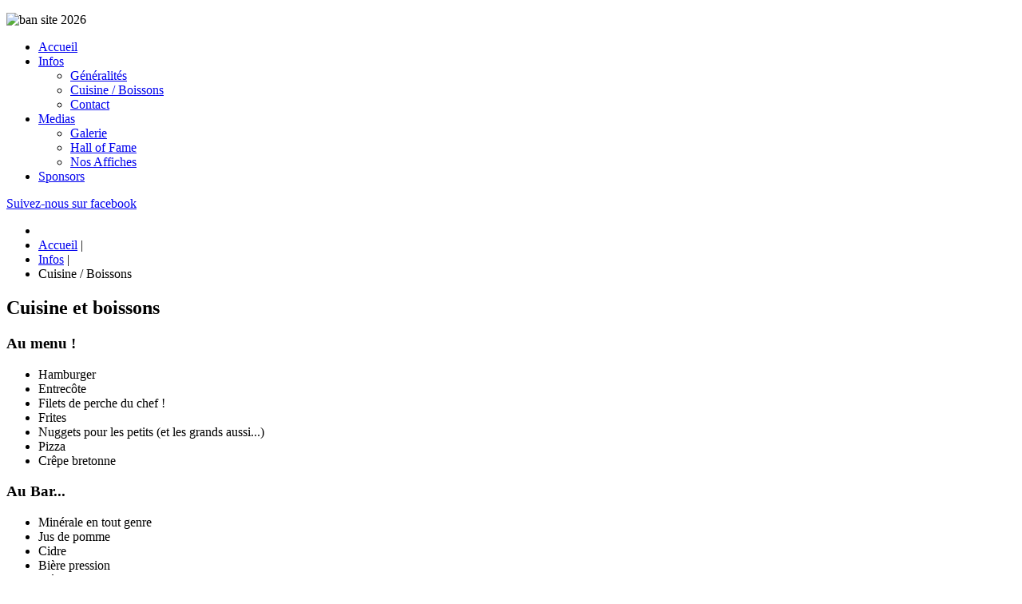

--- FILE ---
content_type: text/html; charset=utf-8
request_url: http://legolden.ch/info-pratique/la-cuisine
body_size: 4272
content:

<!DOCTYPE html>
<html lang="fr-fr" dir="ltr" >
<head>
	<base href="http://legolden.ch/info-pratique/la-cuisine" />
	<meta http-equiv="content-type" content="text/html; charset=utf-8" />
	<meta name="keywords" content="golden,festival,nyon,arnex,concert,musique,gratuit,groupe,open,air,pop,rock,free,music,metal,alternatif,free,electro,funk,soul,jus,pommes,blues,delicious,bar,stand,cuisine,pizza,hamburger,frite,hangar,agricole,la,côte,cote,crassier,borex,eysins,signy,nyon,crassier,grens,crans,gland" />
	<meta name="rights" content="(C) Copyright 2025 Amicale du Jus de Pommes" />
	<meta name="author" content="Super Utilisateur" />
	<meta name="description" content="Golden Festival le 13 juin et 14 juin 2025 à Arnex-sur-Nyon" />
	<meta name="generator" content="Joomla! - Open Source Content Management" />
	<title>Cuisine / Boissons</title>
	<link href="/templates/golden_standard/favicon.ico" rel="shortcut icon" type="image/vnd.microsoft.icon" />
	<link href="/plugins/system/jcemediabox/css/jcemediabox.min.css?0072da39200af2a5f0dbaf1a155242cd" rel="stylesheet" type="text/css" />
	<link href="/media/plg_system_imageeffectck/css/imageeffectck.css?ver=2.2.7" rel="stylesheet" type="text/css" />
	<link href="/modules/mod_socialinks/tmpl/mod_socialinks.css" rel="stylesheet" type="text/css" />
	<script src="/media/jui/js/jquery.min.js?794260f10f040377395ff5b5bf41826e" type="text/javascript"></script>
	<script src="/media/jui/js/jquery-noconflict.js?794260f10f040377395ff5b5bf41826e" type="text/javascript"></script>
	<script src="/media/jui/js/jquery-migrate.min.js?794260f10f040377395ff5b5bf41826e" type="text/javascript"></script>
	<script src="/media/system/js/caption.js?794260f10f040377395ff5b5bf41826e" type="text/javascript"></script>
	<script src="/plugins/system/jcemediabox/js/jcemediabox.min.js?d67233ea942db0e502a9d3ca48545fb9" type="text/javascript"></script>
	<script src="/media/jui/js/bootstrap.min.js?794260f10f040377395ff5b5bf41826e" type="text/javascript"></script>
	<script src="/media/plg_system_imageeffectck/js/imageeffectck.js" type="text/javascript"></script>
	<script type="text/javascript">
jQuery(window).on('load',  function() {
				new JCaption('img.caption');
			});jQuery(document).ready(function(){WfMediabox.init({"base":"\/","theme":"shadow","width":"90%","height":"","lightbox":0,"shadowbox":0,"icons":1,"overlay":1,"overlay_opacity":0.8,"overlay_color":"#000000","transition_speed":500,"close":2,"scrolling":"fixed","labels":{"close":"Close","next":"Next","previous":"Previous","cancel":"Cancel","numbers":"{{numbers}}","numbers_count":"{{current}} of {{total}}","download":"Download"}});});
	</script>

		<meta name="viewport" content="width=device-width, initial-scale=1.0" />
			<link rel="preconnect" href="https://fonts.gstatic.com">
		<link href='https://fonts.googleapis.com/css2?family=Oswald&display=swap' rel='stylesheet' type='text/css'>
	<link href='https://fonts.googleapis.com/css2?family=Montserrat&display=swap' rel='stylesheet' type='text/css'>
<style type='text/css'>
/* Generated by Font Squirrel (https://www.fontsquirrel.com) on February 14, 2017 */



@font-face {
    font-family: 'esphimereregular';
    src: url('/templates/golden_standard/fonts/esphimere-webfont.woff2') format('woff2'),
         url('/templates/golden_standard/fonts/esphimere-webfont.woff') format('woff');
    font-weight: normal;
    font-style: normal;

}




@font-face {
    font-family: 'esphimerelight';
    src: url('/templates/golden_standard/fonts/esphimere_light-webfont.woff2') format('woff2'),
         url('/templates/golden_standard/fonts/esphimere_light-webfont.woff') format('woff');
    font-weight: normal;
    font-style: normal;

}




@font-face {
    font-family: 'esphimereextra_light';
    src: url('/templates/golden_standard/fonts/esphimere_extra_light-webfont.woff2') format('woff2'),
         url('/templates/golden_standard/fonts/esphimere_extra_light-webfont.woff') format('woff');
    font-weight: normal;
    font-style: normal;

}




@font-face {
    font-family: 'esphimeresemi_bold';
    src: url('/templates/golden_standard/fonts/esphimere_semi_bold-webfont.woff2') format('woff2'),
         url('/templates/golden_standard/fonts/esphimere_semi_bold-webfont.woff') format('woff');
    font-weight: normal;
    font-style: normal;

}/* Generated by Font Squirrel (http://www.fontsquirrel.com) on February 28, 2016 */



@font-face {
    font-family: 'dosisbold';
    src: url('/templates/golden_standard/fonts/dosis-bold-webfont.eot');
    src: url('/templates/golden_standard/fonts/dosis-bold-webfont.eot?#iefix') format('embedded-opentype'),
         url('/templates/golden_standard/fonts/dosis-bold-webfont.woff2') format('woff2'),
         url('/templates/golden_standard/fonts/dosis-bold-webfont.woff') format('woff'),
         url('/templates/golden_standard/fonts/dosis-bold-webfont.ttf') format('truetype'),
         url('/templates/golden_standard/fonts/dosis-bold-webfont.svg#dosisbold') format('svg');
    font-weight: normal;
    font-style: normal;

}/* Generated by Font Squirrel (http://www.fontsquirrel.com) on February 28, 2016 */



@font-face {
    font-family: 'dosislight';
    src: url('/templates/golden_standard/fonts/dosis-light-webfont.eot');
    src: url('/templates/golden_standard/fonts/dosis-light-webfont.eot?#iefix') format('embedded-opentype'),
         url('/templates/golden_standard/fonts/dosis-light-webfont.woff2') format('woff2'),
         url('/templates/golden_standard/fonts/dosis-light-webfont.woff') format('woff'),
         url('/templates/golden_standard/fonts/dosis-light-webfont.ttf') format('truetype'),
         url('/templates/golden_standard/fonts/dosis-light-webfont.svg#dosislight') format('svg');
    font-weight: normal;
    font-style: normal;

}




@font-face {
    font-family: 'dosisregular';
    src: url('/templates/golden_standard/fonts/dosis-regular-webfont.eot');
    src: url('/templates/golden_standard/fonts/dosis-regular-webfont.eot?#iefix') format('embedded-opentype'),
         url('/templates/golden_standard/fonts/dosis-regular-webfont.woff2') format('woff2'),
         url('/templates/golden_standard/fonts/dosis-regular-webfont.woff') format('woff'),
         url('/templates/golden_standard/fonts/dosis-regular-webfont.ttf') format('truetype'),
         url('/templates/golden_standard/fonts/dosis-regular-webfont.svg#dosisregular') format('svg');
    font-weight: normal;
    font-style: normal;

}/* Generated by Font Squirrel (https://www.fontsquirrel.com) on February 14, 2017 */



@font-face {
    font-family: 'robotolight';
    src: url('/templates/golden_standard/fonts/roboto-light-webfont.woff2') format('woff2'),
         url('/templates/golden_standard/fonts/roboto-light-webfont.woff') format('woff');
    font-weight: normal;
    font-style: normal;

}




@font-face {
    font-family: 'robotomedium';
    src: url('/templates/golden_standard/fonts/roboto-medium-webfont.woff2') format('woff2'),
         url('/templates/golden_standard/fonts/roboto-medium-webfont.woff') format('woff');
    font-weight: normal;
    font-style: normal;

}




@font-face {
    font-family: 'robotoregular';
    src: url('/templates/golden_standard/fonts/roboto-regular-webfont.woff2') format('woff2'),
         url('/templates/golden_standard/fonts/roboto-regular-webfont.woff') format('woff');
    font-weight: normal;
    font-style: normal;

}




@font-face {
    font-family: 'robotobold';
    src: url('/templates/golden_standard/fonts/roboto-bold-webfont.woff2') format('woff2'),
         url('/templates/golden_standard/fonts/roboto-bold-webfont.woff') format('woff');
    font-weight: normal;
    font-style: normal;

}




@font-face {
    font-family: 'robotobold_condensed';
    src: url('/templates/golden_standard/fonts/roboto-boldcondensed-webfont.woff2') format('woff2'),
         url('/templates/golden_standard/fonts/roboto-boldcondensed-webfont.woff') format('woff');
    font-weight: normal;
    font-style: normal;

}




@font-face {
    font-family: 'robotocondensed';
    src: url('/templates/golden_standard/fonts/roboto-condensed-webfont.woff2') format('woff2'),
         url('/templates/golden_standard/fonts/roboto-condensed-webfont.woff') format('woff');
    font-weight: normal;
    font-style: normal;

}
	</style>
		<link rel="stylesheet" href="/templates/golden_standard/css/bootstrap.css" type="text/css" />
			<link rel="stylesheet" href="/templates/golden_standard/css/template.css?ver=740058" type="text/css" />
	<link rel="stylesheet" href="/templates/golden_standard/css/dark.css?ver=740058" type="text/css" />
	<link rel="stylesheet" href="/templates/golden_standard/css/mobile.css?ver=740058" type="text/css" />

<!--[if lte IE 7]>
<style type="text/css">
#nav1 ul.menu > li {
	display: inline !important;
	zoom: 1;
}
</style>
<![endif]-->
	<script src="/templates/golden_standard/js/template.js"></script>
	<!--[if lt IE 9]>
		<script src="/media/jui/js/html5.js"></script>
	<![endif]--> 
	<link rel="stylesheet" href="/templates/golden_standard/css/custom.css?ver=740058" type="text/css" />

	<link rel="stylesheet" href="/templates/golden_standard/css/print.css?ver=740058" type="text/css" media="print" />
</head>
<body class="com_content -body view-article no-layout no-task  itemid-127 pageid-21 ltr ">
<div id="wrapper" class="tck-wrapper">
	<div class="inner  tck-container">

		<section id="row1"  class="tck-row">
		<div class="inner">
			<div class="flexiblecolumn " id="row1column1">
								<div id="block6" >
					<div class="inner " data-position="position-2">
											<div class="tck-module moduletable">
							<div class="tck-module-text">
					

<div class="custom"  >
	<p><img src="/images/siteStandard/ban_site_2026.png" alt="ban site 2026" /></p></div>
				</div>
		</div>
	
					</div>
				</div>
							</div>
		</div>
	</section>
	

		<nav id="nav1">
		<div class="inner " data-position="position-0">
			<label for="position-0-mobileck" class="mobileckhambuger_togglerlabel" style="display:none;">&#x2261;</label>
			<input id="position-0-mobileck" class="mobileckhambuger_toggler" type="checkbox" style="display:none;"/>
					<div class="tck-module moduletable">
							<div class="tck-module-text">
					<ul class="nav menu mod-list">
<li class="item-111 default"><a href="/" >Accueil</a></li><li class="item-109 active deeper parent"><a href="/info-pratique/generalites" >Infos</a><ul class="nav-child unstyled small"><li class="item-119"><a href="/info-pratique/generalites" >Généralités</a></li><li class="item-127 current active"><a href="/info-pratique/la-cuisine" >Cuisine / Boissons</a></li><li class="item-120"><a href="/info-pratique/contact" >Contact</a></li></ul></li><li class="item-292 deeper parent"><a href="/mediatheque/galerie-event" >Medias</a><ul class="nav-child unstyled small"><li class="item-172"><a href="/mediatheque/galerie-event" >Galerie</a></li><li class="item-328"><a href="/mediatheque/hall-of-fame" >Hall of Fame</a></li><li class="item-415"><a href="/mediatheque/nos-affiches" >Nos Affiches</a></li></ul></li><li class="item-131"><a href="/nos-sponsors" >Sponsors</a></li></ul>
				</div>
		</div>
	
		</div>
	</nav>
	
		<div id="block1" >
		<div class="inner " data-position="position-3">
					<div class="tck-module moduletable">
							<div class="tck-module-text">
					
<div class="rt-social-buttons">							

	<a id="rt-facebook-btn" href="https://www.facebook.com/legoldenfestival" target="_blank" rel="no follow">
			<span class="rt-social-icon"><span class="rt-social-text"> Suivez-nous sur facebook</span></span></a>	
	


</div>				</div>
		</div>
	
		</div>
	</div>
	
		<div id="block5" >
		<div class="inner " data-position="position-1">
					<div class="tck-module moduletable span7">
							<div class="tck-module-text">
					<div aria-label="Fil de navigation" role="navigation">
	<ul itemscope itemtype="https://schema.org/BreadcrumbList" class="breadcrumb">
					<li class="active">
				<span class="divider icon-location"></span>
			</li>
		
						<li itemprop="itemListElement" itemscope itemtype="https://schema.org/ListItem">
											<a itemprop="item" href="/" class="pathway"><span itemprop="name">Accueil</span></a>
					
											<span class="divider">
							|						</span>
										<meta itemprop="position" content="1">
				</li>
							<li itemprop="itemListElement" itemscope itemtype="https://schema.org/ListItem">
											<a itemprop="item" href="/info-pratique/generalites" class="pathway"><span itemprop="name">Infos</span></a>
					
											<span class="divider">
							|						</span>
										<meta itemprop="position" content="2">
				</li>
							<li itemprop="itemListElement" itemscope itemtype="https://schema.org/ListItem" class="active">
					<span itemprop="name">
						Cuisine / Boissons					</span>
					<meta itemprop="position" content="3">
				</li>
				</ul>
</div>
				</div>
		</div>
	
		</div>
	</div>
	
	<div id="maincontent" class="maincontent noleft noright">
		<div class="inner clearfix">
											<div id="system-message-container">
	</div>

											<div class="tck-article item-page" itemscope itemtype="https://schema.org/Article">
	<meta itemprop="inLanguage" content="fr-FR" />
	
		
				<div class="page-header">
					<h2 itemprop="headline" class="tck-article-title">
				Cuisine et boissons 			</h2>
									</div>
					
		
	
	
		
									<div itemprop="articleBody" class="tck-article-body">
		<h3>Au menu !</h3>
<ul>
<li>Hamburger</li>
<li>Entrecôte</li>
<li>Filets de perche du chef !</li>
<li>Frites</li>
<li>Nuggets pour les petits (et les grands aussi...)</li>
<li>Pizza</li>
<li>Crêpe bretonne</li>
</ul>
<h3>Au Bar...</h3>
<ul>
<li>Minérale en tout genre</li>
<li>Jus de pomme</li>
<li>Cidre</li>
<li>Bière pression</li>
<li>Bière Artisanale</li>
<li>Vin blanc, rosé, rouge</li>
<li>Cocktail</li>
</ul>
<h3>Le Golden est sensible sur la prevention et la vente d'alcool !</h3>
<ul>
<li>Avez-vous désigné un conducteur pour la soirée ?</li>
<li>Un taxi ça coûte moins qu'un permis et sourtout bien moins qu'une vie !&nbsp;<a href="https://www.local.ch/fr/s/taxi%20nyon?rid=8225b6" target="_blank" rel="noopener">Liste des taxis à Nyon</a></li>
<li>N'oubliez pas que vous avez la possiblité de laisser votre voiture sur place jusqu'au dimanche 18h.</li>
<li>Pensez au co-voiturage ou à la mobilité douce mais on ne vous le dira jamais assez, soyez prudent !</li>
</ul>
<h3 style="text-align: justify;"><span style="text-transform: uppercase;"><a href="http://www.festiplus.ch/" target="_blank" rel="noopener noreferrer"><img src="/images/site2017/logo_festiplus.png" alt="FestiPlus" width="40%" height="NaN" style="margin-bottom: 80px; margin-left: 30px; margin-top: 40px; float: right;" /></a></span>La charte Festiplus</h3>
<p style="text-align: justify;">Le but de la charte FestiPlus est d’améliorer le bien-être et la sécurité des personnes en milieu festif notamment en ce qui concerne la prévention des risques liés aux abus d’alcool ou d’autres substances psychotropes.</p>
<h4>Les objectifs</h4>
<ul style="text-align: justify;">
<li>Proposer des prestations de prévention de qualité.</li>
<li>Diffuser auprès du public des informations adaptées aux contextes.</li>
<li>Promouvoir un esprit solidaire et le sens des responsabilités individuelles.</li>
</ul>
<p style="margin-bottom: 0.0001pt; text-align: justify; line-height: normal;"><strong>&nbsp;</strong></p>
<p>&nbsp;</p>
<p style="margin-bottom: 0.0001pt; text-align: justify; line-height: normal;"></p> 	</div>

	
							</div>
			<div class="clr"></div>
		</div>
	</div>

	
	
		<div id="block2" >
		<div class="inner " data-position="position-10">
					<div class="tck-module moduletable">
							<div class="tck-module-text">
					

<div class="custom"  >
	<p style="text-align: center;">Golden Festival - JVA - Copyright © 2025. Tous droits réservés -&nbsp;<a href="mailto:info@legolden.ch">info@legolden.ch</a></p></div>
				</div>
		</div>
	
		</div>
	</div>
	
	</div>
</div>


</body>
</html>